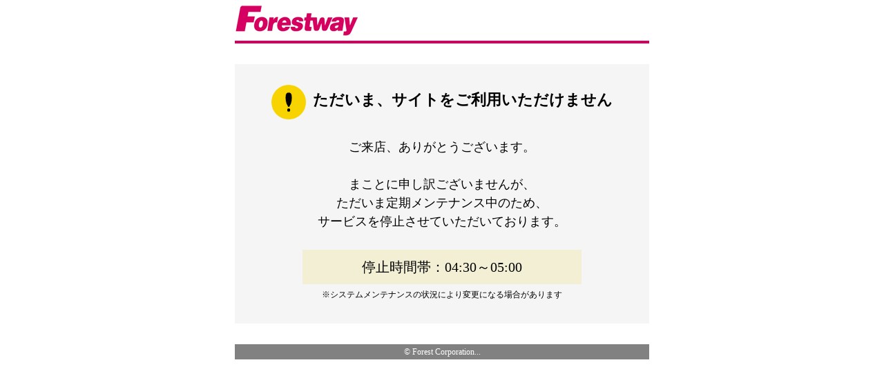

--- FILE ---
content_type: text/html; charset=Shift_JIS
request_url: https://www.forest.co.jp/Forestway/gi/130116/
body_size: 1672
content:
<!DOCTYPE html>




<HTML lang="ja">
<head>
<title>フォレストウェイ</title>
<META HTTP-EQUIV="Content-Type" CONTENT="text/html; charset=SHIFT_JIS">
<meta name="viewport" content="width=600" />

<style>
body {
font-size:16px;
line-height:1.5;
text-align:center;
}
img {
vertical-align: middle;
}
.widewaku {
max-width:600px;
min-width:200px;
text-align:left;
}
@media (min-width: 600px){
.widewaku {
margin-left:auto;
margin-right:auto;
}
}
#copyright {
margin: 0px;
padding: 2px 3px;
background: #818181;
text-align: center;
color: #fff;
font-size: 12px;
}
</style>
<script src="/forest/docs/jssp/minmax-1.0.js"></script>
</head>
<body bgcolor="#ffffff">

<div class="widewaku">

<img src="/forest/docs/images/menuheader_images/fw_top_180_44.gif">
<div style="line-height:7px;border-bottom:4px solid #D70060;"><br></div>

<div style="margin:30px 0px;padding:30px;background:#F5F5F5;font-size:18px;line-height:1.5;text-align:center;">
<img src="/forest/docs/images/icon_info2.png" width="50"><span style="padding-left:10px;font-size:22px;font-weight:bold;">ただいま、サイトをご利用いただけません</span><br><br>

ご来店、ありがとうございます。<br><br>
まことに申し訳ございませんが、<br>
ただいま定期メンテナンス中のため、<br>
サービスを停止させていただいております。<br><br>
<div style="display:inline-block;padding:10px 2px;font-size:20px;width:400px;background:#F2EFD5;">停止時間帯：04:30～05:00</div><br>
<span style="font-size:12px;">※システムメンテナンスの状況により変更になる場合があります</span>

</div>

<div id="copyright">
&copy; Forest Corporation...
</div>

</div>
</body>
</html>
